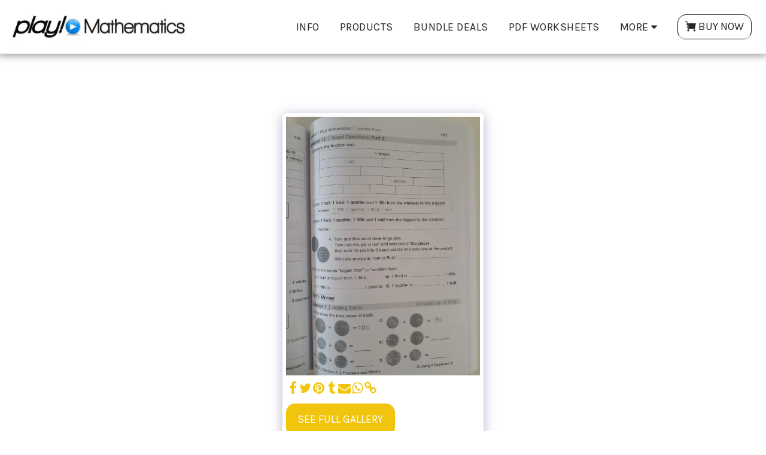

--- FILE ---
content_type: text/plain
request_url: https://www.google-analytics.com/j/collect?v=1&_v=j102&a=1628520100&t=pageview&_s=1&dl=https%3A%2F%2Fwww.playmaths.co.za%2Fgrade-2%2Fitem-id-60080b5b5e25c&ul=en-us%40posix&dt=Gallery%20-%20image%2010%20of%2051%20-%20Play!%20Mathematics&sr=1280x720&vp=1280x720&_u=IEBAAEABAAAAACAAI~&jid=916308023&gjid=1520933146&cid=2142098884.1769234518&tid=UA-133493894-1&_gid=1288095119.1769234518&_r=1&_slc=1&z=556804325
body_size: -451
content:
2,cG-FRCJHD4KKQ

--- FILE ---
content_type: image/svg+xml
request_url: https://images.cdn-files-a.com/ready_uploads/svg/cart-speed5f22b3a167591.svg?v=3
body_size: 98
content:
<svg xmlns="http://www.w3.org/2000/svg" viewBox="0 0 64 64" width="64" height="64"><g class="nc-icon-wrapper" stroke="none" fill="#111111"><circle data-color="color-2" cx="18" cy="56" r="6"></circle> <circle data-color="color-2" cx="55" cy="56" r="6"></circle> <path fill="#111111" d="M62.53,13.711C62.149,13.26,61.59,13,61,13H13.373l-1.395-9.297C11.831,2.724,10.99,2,10,2H1v4h7.278l2.4,16 H2c-0.552,0-1,0.448-1,1s0.448,1,1,1h18c0.552,0,1,0.448,1,1s-0.448,1-1,1h-8.722l0.6,4H5c-0.552,0-1,0.448-1,1s0.448,1,1,1h15 c0.552,0,1,0.448,1,1s-0.448,1-1,1h-7.522l0.6,4H8c-0.552,0-1,0.448-1,1s0.448,1,1,1h12c0.552,0,1,0.448,1,1s-0.448,1-1,1h-6.322 l0.344,2.297C14.169,45.276,15.01,46,16,46h40c0.974,0,1.806-0.701,1.971-1.66l5-29C63.071,14.758,62.91,14.163,62.53,13.711z"></path></g></svg>